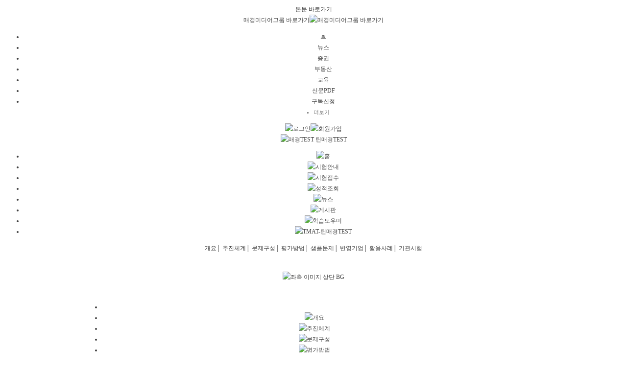

--- FILE ---
content_type: text/html
request_url: http://board.mk.co.kr/view.php?id=mktest_story&p=0&c=&f=&fk=&s=&o=desc&v=&brand_code=&no=97
body_size: 7186
content:
    <!DOCTYPE HTML PUBLIC '-//W3C//DTD HTML 4.01 Transitional//EN'>
    <html lang='ko'>
    <head>
        <!-- Google Tag Manager -->
        <script>(function(w,d,s,l,i){w[l]=w[l]||[];w[l].push({'gtm.start':
                    new Date().getTime(),event:'gtm.js'});var f=d.getElementsByTagName(s)[0],
                j=d.createElement(s),dl=l!='dataLayer'?'&l='+l:'';j.async=true;j.src=
                'https://www.googletagmanager.com/gtm.js?id='+i+dl;f.parentNode.insertBefore(j,f);
            })(window,document,'script','dataLayer','GTM-KTPV2SK');</script>
        <!-- End Google Tag Manager -->
        <title>::국가공인 매경TEST:: - 시험안내</title>
        <meta NAME='description' CONTENT='1 No.1 경제포털 매경 인터넷,매경인터넷(주),매경인터넷,매일경제신문,매경,매일경제신문?신문,방송,인터넷,케이블TV,증권서비스,실시간증권,실시간뉴스,뉴스속보,금융서비스,회원가입,충무로,주식,채권,부동산,전세,월세,매매,돈,money,환율,금융포탈,금융포털,증권포탈,증권포털,실시간주가,
stock,economy,문화,레져,여행,레저,생활,라이프,스타,연예인,이슈,맞춤,취업,스카우트,아르바이트,채용,구인,구직,분양,증개업?[10;1H,기업정보,벤처,벤쳐,중소기업,산업,그룹사,CEO,
경영,기업인,인터넷,정보통신,창업,IT,인터넷방송,스포츠,인사,정치,문화,쇼핑,몰,북,book,책,도서,경매,구매,기자,기사,재테크?[12;1H,카드,신용'>
        <meta NAME='keywords' CONTENT='매경인터넷,매경인터넷(주),매경,매일경제,매일경제신문,매일경제신문사,MK,MKnetwork,MKnews,MKstock,MKbiz,MKland,MKscout,MKlife,매경이코노미, MKeconomy,Citylife,MKmall,MKbook,MKauction,MBN,MKstocktv,moneyplus,머니플러스,매경월드아카데미,매경eacademy,e-academy,키?-academy,매경hellojob,스톡캐스터,stockcaster, MKstockcaster,Globalnewsbank,Business,Finance'>
        <meta http-equiv='Content-Type' content='text/html; charset=euc-kr'>
        <link rel='stylesheet' type='text/css' href='//file.mk.co.kr/common/css/top_header.css'/>
        <link rel='stylesheet' type='text/css' href='//file.mk.co.kr/common/css/mktest_2011.css'/>
        <link rel='stylesheet' type='text/css' href='//file.mk.co.kr/common/css/mktest/mktest_2013.css'/>
        <style>
            .mktest_table3{width:660px;table-layout:fixed; border-collapse:collapse; margin:15px 0px 30px 0px; border-bottom: 3px solid #F7D742}
            .mktest_table3 th{border-top:3px solid #f7d742;height:30px;text-align:center;background:#f2f2f2;font:normal bold 12px "돋움";color:#A84802;}
            .mktest_table3 td{border-bottom:1px solid #e3e3e3;font:normal 12px "돋움";color:#5f5f5f;vertical-align:middle;padding:10px 5px 10px 5px;line-height:160%;}
            .mktest_style2 {color: #003399;margin-bottom:10px;}
        </style>
        <style type="text/css">
            #wrap{border:0px;width:870px;}
            #container{width:870px;}
        </style>
        <script type="text/javascript" src="https://static.mk.co.kr/2022/legacy_auth_remove.js?dummy=2026012012"></script>
        <script type='text/javascript' src='https://exam.mk.co.kr//js/common.js'></script>
        <!-- Google Analytics -->
        <script>
            (function(i,s,o,g,r,a,m){i['GoogleAnalyticsObject']=r;i[r]=i[r]||function(){(i[r].q=i[r].q||[]).push(arguments)},i[r].l=1*new Date();a=s.createElement(o),m=s.getElementsByTagName(o)[0];a.async=1;a.src=g;m.parentNode.insertBefore(a,m)})(window,document,'script','//www.google-analytics.com/analytics.js','ga');ga('create', 'UA-24471823-3', 'auto');ga('send', 'pageview');</script>
        <script type="text/javascript" src="http://wcs.naver.net/wcslog.js"></script>
        <script type="text/javascript">if(!wcs_add) var wcs_add = {};wcs_add["wa"] = "63fda5b4445ff0";wcs_do();</script>
        <!--// Google Analytics -->
        <script type='text/javascript' src="https://news.mk.co.kr/v4/lib/js/header.js";></script>
        <script type="text/javascript">
            <!--
            if(document.location.hostname.indexOf("mktest.org")>=0) document.location.href='http://exam.mk.co.kr/';
            function sendDic() {
                var winD = window.open( 'http://dic.mk.co.kr/cp/pop/index.php', 'sendDic', 'width=1160,height=960,scrollbars=no,scrolling=no,menubar=no,resizable=no' );
                winD.focus();
            }
            function sendTest() {
                var winD = window.open( 'https://exam.mk.co.kr/online_test/mk_test', 'sendTest', 'width=920,height=800,scrollbars=yes,scrolling=yes,menubar=no,resizable=no' );
                winD.focus();
            }
            //-->
        </script>
        <!-- 20211231 GA code - by magic204 -->
<script>
    var getCookie = function (name) {
        var value = document.cookie.match('(^|;) ?' + name + '=([^;]*)(;|$)');
        return value ? value[2] : null;
    };

    var setGtm = function (data) {
        const cSequenceID = getCookie('cSequenceID');
        let loginType = getCookie('login_type');
        if (loginType == null && cSequenceID != null) {
            loginType = 'mk';
        }
        const idxQ = document.location.href.indexOf('?');

        const output = {
            'user_data': {
                'cid': getCookie('_ga'),
                'uid': (cSequenceID != null ? cSequenceID : ''),
                'login_type': loginType,
                'login_status': (cSequenceID != null ? 'logged In' : 'logged Out'),
                'user_membership_date': getCookie('user_membership_date'),
                'user_agent': navigator.userAgent
            },
            'page_data': {
                'host_name': window.location.hostname,
                'page_url': document.location.href,
                'query_string': (idxQ >= 0 ? document.location.href.substring(idxQ) : ''),
                'referrer': document.referrer
            }
        };

        // content_data
        if (data != null) {
            let content_data = {};
            Object.entries(data).forEach(([key, value]) => {
                content_data[key] = value;
            });
            output['content_data'] = content_data;
        }
        // console.log(output);
        window.dataLayer = window.dataLayer || [];
        dataLayer.push(output);

        // console.log(dataLayer);

        /// Google Tag Manager
        (function(w,d,s,l,i){w[l]=w[l]||[];w[l].push({'gtm.start':
            new Date().getTime(),event:'gtm.js'});var f=d.getElementsByTagName(s)[0],
            j=d.createElement(s),dl=l!='dataLayer'?'&l='+l:'';j.async=true;j.src=
            'https://www.googletagmanager.com/gtm.js?id='+i+dl;f.parentNode.insertBefore(j,f);
        })(window,document,'script','dataLayer','GTM-KTPV2SK');
        /// End Google Tag Manager
    }
        setGtm();
    </script>
<!-- 20211231 GA code  -->    </head>
<body>
    <!-- Google Tag Manager (noscript) -->
    <noscript><iframe src="https://www.googletagmanager.com/ns.html?id=GTM-KTPV2SK"
                      height="0" width="0" style="display:none;visibility:hidden"></iframe></noscript>
    <!-- End Google Tag Manager (noscript) -->
<center>
    <div class="gnb_wrap">
        <div class="gnb_top">
            <a href="#container" class="skip">본문 바로가기</a>
            <div class='gnb_family' id='nc_gnb_family1'><a href='#' onClick="document.getElementById('nc_gnb_family1').style.display='none';document.getElementById('nc_gnb_family2').style.display='block';">매경미디어그룹 바로가기<img src='https://img.mk.co.kr/news/2013/main/btn_gnb_go.gif' alt='매경미디어그룹 바로가기' class='gnb_go'></a> </div>
            <div class='layer_family' id='nc_gnb_family2' style='display:none;'>
                <ul>
                    <li style='first'><a href='http://mk.co.kr'><img src='https://img.mk.co.kr/news/2013/main/im_gnb_mk.gif' alt='매일경제' width='36' height='12'></a></li>
                    <li><img src='https://img.mk.co.kr/news/2013/main/im_gnb_bar.gif' alt='GNB 구분이미지' width='1' height='7'></li>
                    <li><a href='http://www.mbn.co.kr/'><img src='https://img.mk.co.kr/news/2013/main/im_gnb_mbn.gif' alt='mbn' width='27' height='12'></a></li>
                    <li><img src='https://img.mk.co.kr/news/2013/main/im_gnb_bar.gif' alt='GNB 구분이미지' width='1' height='7'></li>
                    <li><a href='http://mbnmoney.mbn.co.kr/'><img src='https://img.mk.co.kr/news/2013/main/im_gnb_mmoney.gif' alt='Mmoney' width='35' height='12'></a></li>
                    <li><img src='https://img.mk.co.kr/news/2013/main/im_gnb_bar.gif' alt='GNB 구분이미지' width='1' height='7'></li>
                    <li><a href='http://economy.mk.co.kr/'><img src='https://img.mk.co.kr/news/2013/main/im_gnb_economy.gif' alt='매경이코노미' width='51' height='12'></a></li>
                    <li><img src='https://img.mk.co.kr/news/2013/main/im_gnb_bar.gif' alt='GNB 구분이미지' width='1' height='7'></li>
                    <li><a href='http://luxmen.mk.co.kr/'><img src='https://img.mk.co.kr/news/2013/main//im_gnb_luxman.gif' alt='luxmen' width='43' height='12'></a></li>
                    <li><img src='https://img.mk.co.kr/news/2013/main/im_gnb_bar.gif' alt='GNB 구분이미지' width='1' height='7'></li>
                    <li><a href='http://news.mk.co.kr/newsList.php?sc=60000007'><img src='https://img.mk.co.kr/news/2013/main/im_gnb_citylife.gif' alt='citylife' width='35' height='12'></a></li>
                    <li><img src='https://img.mk.co.kr/news/2013/main/im_gnb_bar.gif' alt='GNB 구분이미지' width='1' height='7'></li>
                    <li><a href='http://www.m-print.co.kr'><img src='https://img.mk.co.kr/news/2013/main/im_gnb_mprint.gif' alt='M-print' width='46' height='12'></a></li>
                    <li><img src='https://img.mk.co.kr/news/2013/main/im_gnb_bar.gif' alt='GNB 구분이미지' width='1' height='7'></li>
                    <li><a href='http://www.raythem.com/'><img src='https://img.mk.co.kr/news/2013/main/im_gnb_raym.gif' alt='레이더M' width='30' height='12'></a><li>
                    <li class='btn'><a href='#' onClick="document.getElementById('nc_gnb_family1').style.display='block';document.getElementById('nc_gnb_family2').style.display='none';"><img src='https://img.mk.co.kr/news/2013/bt_sns_close.gif' alt='닫기'></a></li>
                </ul>
            </div>
            <div class="gnb_utility">
                <ul>
                    <li><a href="//mk.co.kr/"><img src='https://img.mk.co.kr/news/2013/main/im_home.gif' alt='홈' width='14' height='13'></a></li>
                    <li><a href="//news.mk.co.kr/">뉴스</a></li>
                    <li><a href="//stock.mk.co.kr/">증권</a></li>
                    <li><a href="//estate.mk.co.kr/">부동산</a></li>
                    <li><a href="//education.mk.co.kr">교육</a></li>
                    <li><a href="//pdf.mk.co.kr/">신문PDF</a></li>
                    <li><a href="//subscribe.mk.co.kr/index.php?TM=S&MM=1">구독신청</a></li>
                    <li onclick='toggleMoreDiv()' style='background:url(https://img.mk.co.kr/news/2013/main/bnt_gnb_more.gif) no-repeat 100% 13px;color:#656565;text-decoration:none;font-size:11px; font-family:"돋움";cursor:pointer;width:40px;text-align:left;'>더보기</li>
                </ul>
            </div>
            <script language='JavaScript'>
                login_check = document.cookie.indexOf( 'cUserID' );

                if( login_check == -1 ) {
                    document.write( "<div class='gnb_user' style='cursor:pointer;'> <img src='https://img.mk.co.kr/news/2013/main/btn_login.gif' alt='로그인' onclick='loginMemberE()'/><img src='https://img.mk.co.kr/news/2013/main/btn_member.gif' alt='회원가입' onclick='registMember()'> </div>" );
                }
                else {
                    document.write( "<div class='gnb_user' style='cursor:pointer;'> <img src='https://img.mk.co.kr/news/2013/main/btn_logout.gif' alt='로그아웃' onclick='logoutMember()'/><img src='https://img.mk.co.kr/news/2013/main/btn_member_modify.gif' alt='정보수정' onclick='modifyMember()'> </div>");
                }
            </script>
        </div>
    </div>
    <div id="header_gnb">
        <div id='more_div'  style='display:none;' class="gnb_more">
            <div class="wrap">
                <ul class="group_1">
                    <li class='tit'><strong style='color:#d6600c;'>뉴스</strong></li>
                    <li><a href='http://news.mk.co.kr' target='_blank'>뉴스센터</a></li>
                    <li><a href='http://digital.mk.co.kr' target='_blank'>매경전자판</a></li>
                    <li><a href='http://news.mk.co.kr/newsflash/index.php?sc=40300001' target='_blank'>실시간속보</a></li>
                    <li><a href='file:///C|/Users/design/Documents/네이트온 받은 파일/news_urllist_bestclick.php' target='_blank'>인기뉴스</a></li>
                    <li><a href='http://china.mk.co.kr/china/' target='_blank'>중문뉴스</a></li>
                    <li><a href='http://news.mk.co.kr/english/' target='_blank'>영문뉴스</a></li>
                    <li><a href='file:///C|/Users/design/Documents/네이트온 받은 파일/news_l?sc=50100028&sID=501' target='_blank'>신설법인</a></li>
                </ul>
                <ul class="group_2">
                    <li class="tit"><strong style='color:#d6600c;'>재테크</strong></li>
                    <li><a href="http://stock.mk.co.kr" target='_blank'>증권</a></li>
                    <li><a href="http://estate.mk.co.kr" target='_blank'>부동산</a></li>
                    <li><a href="http://money.mk.co.kr" target='_blank'>금융</a></li>
                    <li><a href="http://tax.mk.co.kr" target='_blank'>세무</a></li>
                    <li><a href="http://changup.mk.co.kr" target='_blank'>창업</a></li>
                </ul>
                <ul class="group_3">
                    <li class="tit"><strong style='color:#d6600c;'>라이프</strong></li>
                    <li><a href="http://www.mkhealth.co.kr" target='_blank'>매경헬스</a></li>
                    <li><a href="http://politoktok.mk.co.kr/" target='_blank'>폴리톡톡</a></li>
                    <li><a href="http://car.mk.co.kr" target='_blank'>Autoworld</a></li>
                    <li><a href="http://book.mk.co.kr" target='_blank'>Book</a></li>
                    <li><a href="http://tour.mk.co.kr" target='_blank'>여행</a></li>
                    <li><a href="http://mzine.mk.co.kr" target='_blank'>M매거진</a></li>
                    <li><a href="http://golf.mk.co.kr" target='_blank'>골프</a></li>
                </ul>
                <ul class="group_4">
                    <li class="tit"><strong style='color:#d6600c;'>비즈니스</strong></li>
                    <li><a href="https://education.mk.co.kr/v1/" target='_blank'>교육</a></li>
                    <li><a href="https://senior.mk.co.kr" target='_blank'>은퇴경제</a></li>
                    <li><a href="https://www.raythem.com" target='_blank'>레이더M</a></li>
                    <li><a href="https://bizionshop.mk.co.kr/" target='_blank'>비전샵</a></li>
                    <li><a href="https://oc.mk.co.kr/" target='_blank'>해외DB</a></li>
                    <li><a href="https://graph.mk.co.kr/" target='_blank'>경제지표</a></li>
                    <li><a href="https://www.oaasys.com/main.do" target='_blank'>오아시스</a></li>
                </ul>
                <ul class="group_5">
                    <li class="tit"><strong style='color:#d6600c;'>모바일</strong></li>
                    <li><a href="https://m.mk.co.kr/" target='_blank'>M매경</a></li>
                    <li><a href="https://news.mk.co.kr/newsList.php?sc=40000105" target='_blank'>모바일트렌드</a></li>
                    <li><a href="https://twitter.com/mk_sokbo" target='_blank'>속보트위터</a></li>
                </ul>
            </div>
            <div class="bottom">
                <p class="txt"><a href="https://channel.mk.co.kr/2012/sitemap.php">서비스 전체보기</a></p>
                <p class="btn"><img src="https://img.mk.co.kr/news/2013/main/bt_sns_close.gif" alt="더보기 닫기" width="12" height="13" onClick="toggleMoreDiv()" style='cursor:pointer;'></p>
            </div>
        </div>
    </div>
    <div class='logo'><a href='http://exam.mk.co.kr'><img src='https://img.mk.co.kr/mktest/l_mktest_top_n_150311.gif' alt='매경TEST 틴매경TEST'></a></div>
    <div class='gnb' style='display:block;'>
        <ul class='gnb_menu'>
            <li><a href='https://exam.mk.co.kr/index.php' ><img src='https://img.mk.co.kr/mktest/2011/new/bt_gnb1_off.gif' alt='홈' border='0'></a></li>
            <li><a href='https://exam.mk.co.kr/exam_main.php' ><img src='https://img.mk.co.kr/mktest/2011/new/bt_gnb2_on.gif' alt='시험안내' border='0'></a></li>
            <li><a href='https://exam.mk.co.kr/online_main.php' ><img src='https://img.mk.co.kr/mktest/2011/new/bt_gnb3_off.gif' alt='시험접수' border='0'></a></li>
            <li><a href='http://member.mk.co.kr/member_login.php?successUrl=https%3A%2F%2Fexam.mk.co.kr%2Fresult.php'><img src='https://img.mk.co.kr/mktest/2011/new/bt_gnb4_off.gif' alt='성적조회' border='0'></a></li>
            <!--		<li><a href='--><!--'><img src='https://img.mk.co.kr/mktest/2011/new/bt_gnb4_off.gif' alt='성적조회' border='0'></a></li>-->
            <!--		<li><a href='http://exam.mk.co.kr/result.php'><img src='https://img.mk.co.kr/mktest/2011/new/bt_gnb4_off.gif' alt='성적조회' border='0'></a></li>-->
            <li><a href='https://exam.mk.co.kr/news.php' ><img src='https://img.mk.co.kr/mktest/2011/new/bt_gnb5_off.gif' alt='뉴스' border='0'></a></li>
            <li><a href='https://board.mk.co.kr/list.php?id=mktest_notice'><img src='https://img.mk.co.kr/mktest/2011/new/bt_gnb7_off.gif' alt='게시판' border='0'></a></li>
            <li><a href='https://www.machuda.kr/learning/%EB%A7%A4%EA%B2%BDTEST/%ED%95%84%EA%B8%B0?utm_source=mk&utm_medium=affiliates&utm_campaign=mktest_studyhelp&utm_content=informational' target="_blank"><img src='https://img.mk.co.kr/mktest/2013/gnb_guide_off.gif' alt='학습도우미' border='0'></a></li>
            <li><a href='https://exam.mk.co.kr/teen_main.php'><img src='https://img.mk.co.kr/mktest/2015/gnb_tmat_off.gif' alt='TMAT-틴매경TEST' border='0'></a></li>
        </ul>
    </div>

	<div class='lnb' style='display:block;'>
		<span class='menu'><a href='https://exam.mk.co.kr/exam_main.php?MM=1'>개요</a></span><span>│</span>
		<span class='menu'><a href='https://exam.mk.co.kr/exam_main.php?MM=2'>추진체계</a></span><span>│</span>
		<span class='menu'><a href='https://exam.mk.co.kr/exam_main.php?MM=3'>문제구성</a></span><span>│</span>
		<span class='menu'><a href='https://exam.mk.co.kr/exam_main.php?MM=4'>평가방법</a></span><span>│</span>
		<span class='menu'><a href='https://exam.mk.co.kr/exam_main.php?MM=5'>샘플문제</a></span><span>│</span>
		<span class='menu'><a href='https://exam.mk.co.kr/exam_main.php?MM=6'>반영기업</a></span><span>│</span>
		<span class='menu'><a href='https://exam.mk.co.kr/list.php?id=mktest_story'>활용사례</a></span><span>│</span>
		<span class='menu'><a href='https://exam.mk.co.kr/exam_main.php?MM=8'>기관시험</a></span>
	</div>
    <div id='container'>
    <div id='wrap'><div id='left'>
    <div style='margin:37px 0 22px 0;'>
        <img src='https://img.mk.co.kr/mktest/2011/t_sub1.gif'  alt='좌측 이미지 상단 BG' border='0'>    </div>
    <div class='l_box'>
        <ul class='box' style='padding:2 0 0 3;'>
            
				<li style='margin-top:15px;'></li>
				<li><a href='https://exam.mk.co.kr/exam_main.php?MM=1'><img src='https://img.mk.co.kr/mktest/im_left1_n1_off.gif' alt='개요'></a></li>
				<li><a href='https://exam.mk.co.kr/exam_main.php?MM=2'><img src='https://img.mk.co.kr/mktest/im_left1_n2_off.gif' alt='추진체계'></a></li>
				<li><a href='https://exam.mk.co.kr/exam_main.php?MM=3'><img src='https://img.mk.co.kr/mktest/im_left1_n3_off.gif' alt='문제구성'></a></li>
				<li><a href='https://exam.mk.co.kr/exam_main.php?MM=4'><img src='https://img.mk.co.kr/mktest/im_left1_n4_off.gif' alt='평가방법'></a></li>
				<li><a href='https://exam.mk.co.kr/exam_main.php?MM=5'><img src='https://img.mk.co.kr/mktest/im_left1_n5_off.gif' alt='샘플문제'></a></li>
				<li><a href='https://exam.mk.co.kr/exam_main.php?MM=6'><img src='https://img.mk.co.kr/mktest/im_left1_n6_off.gif' alt='반영기업'></a></li>
				<li><a href='http://board.mk.co.kr/list.php?id=mktest_story'><img src='https://img.mk.co.kr/mktest/im_left1_n7_on.gif' alt='활용사례'></a></li>
				<li><a href='https://exam.mk.co.kr/exam_main.php?MM=8'><img src='https://img.mk.co.kr/mktest/im_left1_n8_off.gif' alt='특별시험'></a></li>
				        </ul>
        <img src='https://img.mk.co.kr/mktest/bg_left_bt.gif' alt='좌측 이미지 하단 BG' border='0'>
    </div>
    <div class='bt'>
    <img src='//img.mk.co.kr/mktest/im_leftgray.gif' width='167' height='24' alt='醫뚯륫 硫붾돱 �곷떒 BG' border='0'><Br>
    <a href='//exam.mk.co.kr/online_intro.php'><img src='//img.mk.co.kr/mktest/b_interenet.gif' alt='�명꽣�� �묒닔' border='0' vspace='2'></a><br>
    <a href='//exam.mk.co.kr/result_main.php'><img src='//img.mk.co.kr/mktest/b_result.gif' alt='�깆쟻 �뺤씤' border='0' vspace='2'></a><Br>
    <a href='//exam.mk.co.kr/list.php?id=mktest_faq'><img src='//img.mk.co.kr/mktest/b_faq.gif' alt='�먯＜ 臾삳뒗 吏덈Ц' border='0' vspace='2'></a>
    <img src='//img.mk.co.kr/mktest/im_leftgray1.gif' width='167' height='9' alt='�곗륫痢� 硫붾돱 �곷떒 BG' border='0'>
</div>
<a href='https://www.machuda.kr/learning/%EB%A7%A4%EA%B2%BDTEST/%ED%95%84%EA%B8%B0?utm_source=mk&utm_medium=affiliates&utm_campaign=mktest_studyhelp&utm_content=informational' target="_blank"><img src='//img.mk.co.kr/mktest/b_mkchance2.gif' border='0' alt='留ㅺ꼍TEST 以�鍮꾨� �꾩�二쇰뒗 MK 李ъ뒪'></a><br><br></div>
    <div id='right'>
    <table width='693' border='0' cellpadding='0' cellspacing='0'>
    <tr>
        <td>
            <img src='https://img.mk.co.kr/mktest/t_sub05.jpg' border='0' alt='NO1 경제 신문 매일경제 신문 로고'>        </td>
    </tr>
    <tr>
        <td height='17' background='https://img.mk.co.kr/mktest/bg_sub00.gif'></td>
    </tr>

		<tr>
			<td style='padding=20 9 0 9'>
				<img src='https://img.mk.co.kr/mktest/2011/t_sub5_5.gif' border='0' alt='게시판 제목'>
			</td>
		</tr>
		</table><link rel='stylesheet' type='text/css' href='//board.mk.co.kr/_template/skin/mktest2_2/style.css'>
<script type='text/javascript' language='javascript' src='//board.mk.co.kr/_template/skin/mktest2_2/script.js'></script>
<table border='0' cellpadding='5' cellspacing='0' width='649'>
<tr>
	<td bgcolor='AEC1DD' height='3' colspan='9'>&nbsp;</td>
</tr>
<tr>
	<td height='1' colspan='2'></td>
</tr>
<tr bgcolor='F1F4F8' height=30>
	<td><p style='margin-left:10'><font color='18457E'><b>매경테스트 취업성공기 #13. 서민금융진흥원 편</b></font></td>
	<td align='right'><!-- 매경TEST / //-->2017.08.25 &nbsp;&nbsp;</td>
</tr>
<tr>
	<td height='1' bgcolor='C6D3E6' colspan='2'></td>
</tr>
<tr>
	<td colspan='2' class='div_02'>
	</td>
</tr>
<tr>
	<td colspan='2' class='div_02'>
	</td>
</tr>
<tr>
	<td colspan='2' class='div_02' height='300' valign='top'>
	    <p style='margin-left:15; margin-right:15'>
		<br>
<p align="center">취업성공기 인터뷰 기사 입니다.</p>
<br>
<br>
<p align="center"><a href="http://news.mk.co.kr/newsRead.php?&year=2017&no=558351" target="_blank">매일경제 기사 바로 가기>></p>
<p align="center">http://news.mk.co.kr/newsRead.php?&year=2017&no=558351</a></p>
<br>
<br>
<br>
<br>
<br>
<div align="center"><a href="http://jobtory.mktest.org" target="_blank"><img src="http://file.mk.co.kr/mas/201702/201702220135331264596.png" border="0"></a></div><br>
    </td>
</tr>
<tr>
	<td colspan='2' bgcolor='EBEBEB' height='1'></td>
</tr>
<tr>
	<td colspan='2'>
		<table border=0 cellpadding=5 cellspacing=0 width=100%>
		<tr>
			<td width=30><img src='http://img.mk.co.kr/edu/online/im_eduon_prev.gif' width='32' height='14' alt='' border='0' align='absmiddle'></td>
			<td valign=middle><a href='view.php?id=mktest_story&p=0&c=&f=&fk=&s=&o=desc&v=&brand_code=&no=98'><font color=#666666>매경테스트 취업성공기 #14. KT 편</font></a></td>
		</tr>
		<tr>
			<td colspan='2' bgcolor='EBEBEB' height='1'></td>
		</tr>
		<tr>
			<td><img src='http://img.mk.co.kr/edu/online/im_eduon_next.gif' width='32' height='14' alt='' border='0' align='absmiddle'></td>
			<td valign=middle><a href='view.php?id=mktest_story&p=0&c=&f=&fk=&s=&o=desc&v=&brand_code=&no=96'><font color=#666666>매경테스트 취업성공기 #12. 유안타증권 편</font></a></td>
		</tr>
		<tr>
			<td colspan='2' bgcolor='EBEBEB' height='1'></td>
		</tr>
		</table>
	</td>
</tr>
<tr><td colspan=2 height=10></td></tr>
<tr>
    <td align='left'>
 
<a href='edit.php?id=mktest_story&p=0&c=&f=&fk=&s=&o=desc&v=&brand_code=&cmd=reple&no=97'><img src='http://img.mk.co.kr/edu/online/b_eduon_replay.gif' border=0</a> 
  	</td>
	<td align='right'>
<a href='list.php?id=mktest_story&p=0&c=&f=&fk=&s=&o=desc&v=&brand_code=#'><img src='http://img.mk.co.kr/edu/lms/b_edu2_list.gif' border='0'></a>	</td>
</tr>
</table>
<p style='margin-top:20;'>




<p style='margin-top:20;'></div>
<p style='margin-top:26px;' />
<div id='footer'>


    <ul class="footer_mktest">
        <li><a href="https://www.mk.co.kr/mypage/privacy/">개인정보처리방침</a></li>
        <li><a href="https://www.mk.co.kr/mypage/policy/">이용약관</a></li>
        <li><a href="https://exam.mk.co.kr/online_main.php?MM=3">시험일반규정</a></li>
        <li><a href="https://exam.mk.co.kr/online_main.php?MM=3&MN=1">신분증규정</a></li>
        <li><a href="https://exam.mk.co.kr/online_main.php?MM=3&MN=3">부정행위 처리규정</a></li>
        <li><a href="https://exam.mk.co.kr/online_main.php?MM=3&MN=2">접수취소 및 환불규정</a></li>
        <li><a href="http://board.mk.co.kr/list.php?id=mktest_qna">고객센터</a></li>
        <li><a href="https://exam.mk.co.kr/sitemap.php">사이트맵</a></li>
    </ul>

    <div  class="footer_mktest2">
        <img src="https://img.mk.co.kr/mktest/2011/l_mktest_btm.gif" border="0" class="logo_left">

        <img src="https://img.mk.co.kr/mktest/2011/kaca.gif" border="0"  class="logo_right">

        <div class="footer_t1">서울특별시 중구 퇴계로 190 <span class="gp_grey">|</span>  TEL. 02)2000-2469, 02)2000-2759 <span class="gp_grey">|</span> FAX. 02)2000-2424 <span class="gp_grey">|</span>  email. <a href='mailto:mktest@mk.co.kr'>mktest@mk.co.kr</a></div>
        <div class="footer_t2"><strong>(주)매일경제신문사</strong> <span class="gp_grey">|</span>  대표자 : 장대환, 위정환, 장승준<span class="gp_grey">|</span> 사업자등록번호 : 203-81-08444 <span class="gp_grey">|</span> 통신판매업신고번호 : 2015-서울중구-0554 </div>
        <div class="footer_t1">Copyright (c) 매경AX. All rights reserved.</div>
    </div>

</div>

<!--// footer 수정 -->
</div>
</center>
</body>
</html>

--- FILE ---
content_type: text/css
request_url: http://board.mk.co.kr/_template/skin/mktest2_2/style.css
body_size: 458
content:
body,table,tr,td,th,DIV,form {color:#404040; font-size:9pt; font-family:돋움; line-height:22px;}
input {color:#000000; font-size:9pt; font-family:tt; border:1px #A9A9A9 solid; background:#F5F5F5; height:20px;}
TEXTAREA, select {color:#000000; font-size:9pt; font-family:tt; border:1px #A9A9A9 solid; background:#F5F5F5;}
.radio {color:#000000;font-size:9pt;font-family:tt;border-width:0px 0px 0px 0px; vertical-align:-14%}
.checkbox {color:#000000;font-size:9pt;font-family:tt;border-width:0px 0px 0px 0px; vertical-align:-14%}
.checkbox_white {color:#000000;font-size:9pt;font-family:tt;border-width:0px 0px 0px 0px; background:#ffffff;vertical-align:-14%}
img {border:0px}

.td_grp {color:#db7f07}

a{color:#404040; text-decoration:none;}
a:visited {text-decoration:none; color:#404040}
a:active {text-decoration:none; color:#404040}
a:hover {text-decoration:underline;color:DF7518;}

.t7 {FONT-FAMILY:tahoma, verdana; FONT-SIZE:7pt;}
.comment_number {FONT-FAMILY:tahoma, verdana; FONT-SIZE:7pt; color:#639A31; font-weight:bold;}
.gray04 {color:#CACACA}
.gray07 {color:#404040}

.bag_white {background-color:#FFFFFF}
.bag_comment {background-color:#F0E68C}

--- FILE ---
content_type: application/javascript
request_url: https://exam.mk.co.kr//js/common.js
body_size: 2015
content:
/*
/////////////// 2010-05-14 - MS �듭뒪�뚮줈�� �댁쇅�� 釉뚮씪�곗졇�� 寃쎌슦 index.php �섏씠吏�留� �몄텧 蹂댁뿬以� ///////////////
var pageLocation = document.location.toString();
var locs = pageLocation.indexOf("index.php");
if(locs != -1){
	if ( navigator.userAgent.indexOf('MSIE') == -1 ){
		alert('�대떦 �섏씠吏��� MS �듭뒪�뚮줈�ъ뿉 理쒖쟻�붾릺�� �덉뒿�덈떎.\nMS�듭뒪�뚮줈�ш� �꾨땶 �ㅻⅨ 釉뚮씪�곗졇濡� �먯꽌�묒닔瑜� �� 寃쎌슦\n�먯꽌�묒꽦�� 臾몄젣媛� 諛쒖깮�� �� �덉뒿�덈떎.\n�듭뒪�뚮줈�� �ㅼ튂 �� �ъ슜�섏떆湲� 諛붾엻�덈떎.');
	}
}
*/
/////////////// �덉갹 Func ///////////////
function openwin(a, sw, sh) {
	var scr_width = sw;
	var scr_height = sh;
	scr_opt = 'location=no,status=no,scrollbars=no,resizable=no,toolbar=no,menubar=no,top=1,left=1,width=' + scr_width + ',height=' + scr_height;
	window.open(a, 'a', scr_opt);
}

/////////////// �쒗뿕�묒닔 - �숈쓽1 Func ///////////////
function checkAgree(){
	var fn = document.agreeForm;
	if(fn.agreeCheck.checked != true){
		alert("�꾩쓽 �쒗뿕 洹쒖젙�� �숈쓽 �섏뀛�� �묒닔媛� 媛��ν빀�덈떎.");
		fn.agreeCheck.focus();
		return false;
	}
	else{
		document.getElementById("mktestLinks").style.display = "block";
	}
}

/////////////// �쒗뿕�묒닔 - �숈쓽2 Func ///////////////
function checkAgree2(){
	var fn = document.agreeForm;
	
	if(fn.agreeCheck.checked != true){
		alert("�꾩쓽 媛쒖씤�뺣낫 �섏쭛 諛� �댁슜�� �숈쓽 �섏뀛�� �묒닔媛� 媛��ν빀�덈떎.");
		fn.agreeCheck.focus();
		return false;
	}
	else{
		fn.action = "online_regist_3.php";
		fn.submit();
	}
}

/////////////// �쒗뿕�묒닔 - �앹뾽 Func ///////////////
function loadApply(obj){
	var w=500;
	var h=350;
	var t=document.body.offsetHeight/2-h/2-30;
	var l=document.body.offsetWidth/2-w/2;
	var nm="registPopup";
	window.open("online_regist_popup.php?param="+obj,nm,"location=no,status=no,scrollbars=no,resizable=no,toolbar=no,menubar=no,width="+w+",height="+h+",top="+t+",left="+l);
}

/////////////// �앹뾽 �섏씠吏� �대룞 Func ///////////////
function loadPopup(obj){
	opener.location.href = obj;
	self.close();
}

/////////////// �앹뾽 �ㅽ뵂 Func ///////////////
function openPopup(obj1,obj2){
	var w=250;
	var h=260;
	var t=document.body.offsetHeight/2-h/2-30;
	var l=document.body.offsetWidth/2-w/2;
	window.open(obj1,obj2,"location=no,status=no,scrollbars=no,resizable=no,toolbar=no,menubar=no,width="+w+",height="+h+",top="+t+",left="+l);
}

/////////////// �앹뾽 醫낅즺 Func ///////////////
function closePopup(){
	window.close();
}
function closeRegistPopup(){
	opener.document.location.href='./online_check.php';
	window.close();
}

/////////////// 濡쒓렇�� �뺤씤 Func ///////////////
function checkUser(){
	var w=500;
	var h=350;
	var t=document.body.offsetHeight/2-h/2;
	var l=document.body.offsetWidth/2-w/2;
	var nm="exam_loginpopup";
	window.open("./online_intro_loginpopup.php",nm,"location=no,status=no,scrollbars=no,resizable=no,toolbar=no,menubar=no,width="+w+",height="+h+",top="+t+",left="+l);
}

/////////////// �대�吏� �낅줈�� Func ///////////////
function checkImg(){
	var fn = document.thisForm;
	if(!fn['image['+0+']'].value){
		alert('�대�吏�瑜� �좏깮 �� �깅줉 踰꾪듉�� �뚮윭二쇱꽭��.');
		fn['image['+0+']'].focus();
		return false;
	}
	else{
		var img_url=fn['image['+0+']'].value;
		var img_tmp=img_url.split(".");
		var img_extension=img_tmp[(img_tmp.length-1)];
		img_extension=img_extension.toLowerCase();
		if(	img_extension=='jpg' || img_extension=='jpeg' || img_extension=='gif' || img_extension=='png'){
			fn.action = 'online_regist_3_image.php';
			fn.submit();
		}else{
			alert('�대�吏��� �뺤옣�먮뒗 jpg �먮뒗 gif �댁뼱�� �⑸땲��.\n�꾩옱 �뚯씪�� '+img_extension+'�낅땲��.');
			//alert('�대�吏��� �뺤옣�먮뒗 jpg �먮뒗 gif �댁뼱�� �⑸땲��.');
		}
	}
}

//諛곗뿴�댁쓽 紐⑤뱺 �섎젅硫섑듃瑜� 1李④퉲�대줈 �쒗쉶�섎ŉ 異쒕젰
function dump(obj){
	var rtn="";
	for(key in obj){
		rtn+=key+":"+obj[key]+"\n";
	}
	return rtn;
}

/////////////// Ajax ///////////////
var ax= null;
function getXMLHttpRequest(){
	if(window.ActiveXObject){
		try{
			return new ActiveXObject("MSxml2.XMLHTTP");
		}catch(e){
			try{
				return new ActiveXObject("Microsoft.XMLHTTP");
			}catch(e1){
				return null;
			}
	}
	}else if(window.XMLHttpRequest){
		return new XMLHttpRequest();
	}else {
	return null;
	}
}

function sendRequest( url, params, callback, method ){
	ax=getXMLHttpRequest();
	var httpMethod= method ? method : 'GET';
	if( httpMethod != 'GET' && httpMethod != 'POST'){
		httpMethod = 'GET';
	}
	var httpParams = (params == null || params=='') ? null : params;
	var httpUrl = url;
	if(httpMethod == 'GET' && httpParams !=null){
		httpUrl = httpUrl + "?" + httpParams;
	}
	ax.open(httpMethod, httpUrl, true);
	ax.setRequestHeader( 'Content-Type','application/x-www-form-urlencoded');
	ax.onreadystatechange= callback;
	ax.send(httpMethod=="POST" ? httpParams : null);
}


//DOM1 媛앹껜 李얜뒗 �ㅽ듃留� prototype
String.prototype.nobj=function(idx){
	if(idx==null) idx=0;
	var tmp=document.getElementsByName(this)[idx];
	if(typeof tmp == 'object' ){return tmp}
	else{return false;}
}

--- FILE ---
content_type: application/javascript
request_url: http://board.mk.co.kr/_template/skin/mktest2_2/script.js
body_size: 915
content:
function popup(name,link,width,height,scroll)
{
	var top = (window.screen.height-height)/2;
	var left = (window.screen.width-width)/2;
	if ( scroll && scroll == 'y' ) {
	window.open( link , '' , 'top='+top+', left='+left+', width='+width+',height='+height+',scrollbars=yes,scrolling=yes,status=no,menubar=no,resizable=no');
	}
	else {
	window.open( link , '' , 'top='+top+', left='+left+', width='+width+',height='+height+',scrollbars=NO,scrolling=yes,status=no,menubar=no,resizable=no');
	}
}
function imgPopup(viewer, url, text)
{
	if ( text == null ) text='';
	popup('imgViewer',viewer+'?url='+url+'&text='+text,500,500,'y');
}
function imgResize(id, maxwidth)
{
	obj = document.getElementById(id);
	if ( obj == "undefined" )
	{
		return;
	}

	
	if ( obj.width > maxwidth)
	{
		obj.width = maxwidth;
	}

	return;
}

String.prototype.cut = function(len) {
		var str = this;
		var l = 0;
		for (var i=0; i<str.length; i++) {
				l += (str.charCodeAt(i) > 128) ? 2 : 1;
				if (l > len) return str.substring(0,i);
		}
		return str;
}
String.prototype.bytes = function() {
		var str = this;
		var l = 0;
		for (var i=0; i<str.length; i++) l += (str.charCodeAt(i) > 128) ? 2 : 1;
		return l;
}

var comment_maxlength = 400;

function comment_count(o1, o2)
{
	a = document.getElementById(o2);
	b = document.getElementById(o1);
	a.value = b.value.bytes();
	if ( a.value > comment_maxlength ) {
		alert(comment_maxlength+'자 이상 글을 쓸 수 없습니다');
		b.value = b.value.cut(comment_maxlength);
		a.value = b.value.bytes();
	}
}
function comment_reset()
{
	if(document.comment.content.value == '내용은 400자까지 입력 가능합니다.')
		document.comment.content.value = '';
}

function comment_write_check()
{
	if ( document.comment.name.value == "" ) {
		alert('이름을 입력하세요.');
		document.comment.name.focus();
		return;
	}
	if ( document.comment.password.value == "" ) {
		alert('비밀번호를 입력하세요.');
		document.comment.password.focus();
		return;
	}
	if ( document.comment.content.value == "" || document.comment.content.value == '내용은 400자까지 입력 가능합니다.') {
		alert('글을 입력하세요.');
		document.comment.content.focus();
		return;
	}
	document.comment.submit();
}

function view_comment_reple_show(id)
{
	obj = document.getElementById(id);
	if ( obj.style.display == "none" )
	{
		obj.style.display = "inline";
	}
	else {
		obj.style.display = "none";
	}
	return;
}